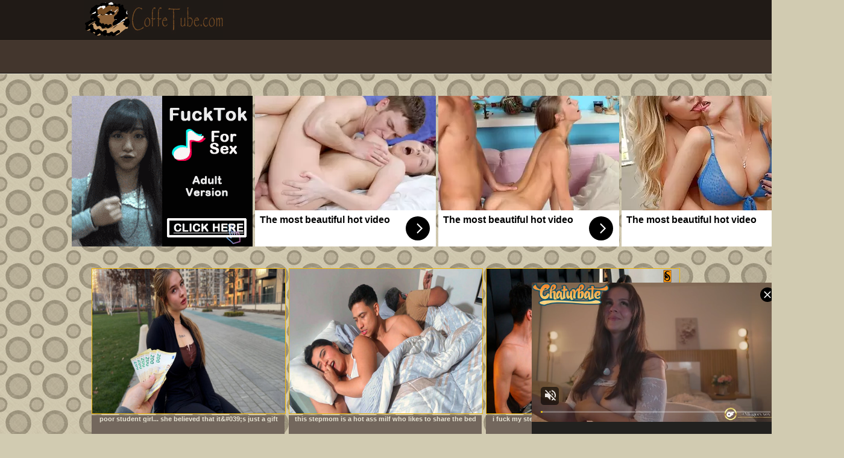

--- FILE ---
content_type: text/xml; charset=utf-8
request_url: https://go.xlivrdr.com/api/models/vast/?affiliateClickId=ordNbHNdNHPLVHNXc45c3VV1TW3UuulmquoptdK51UtrpXTuuqdK6V0rqKJ3VTV1UzWupqlumssdK6V07p3SuldM6V0rpnOz1nll1qzzmu1ompqp0l1lnr1m0qzuzztdK7UPHG5j6bxhJy6ae2VVk8rnTVuldK6V0rpXSuldK6ayu6ea66itznSuldK6V0rpXSuldK6V0zpXSuLH_nyUiI9Q_uc52oeONzH03jCTl0ruK6s86rtrM7NqJuNLK6LaqeLdbrKLKtqXB9g-&ax=0&campaignId=165aea9bcdd7aabac45f72d02f58fd24b8416bc57cfc540b1b4409ac823564af&campaignType=smartpop&creativeId=2056950966946db9155d057d128c7bd863011cab629e73419e4ecbe52e177a54&duration=00%3A00%3A30&iterationId=1210672&masterSmartpopId=2683&noc=1&p1=6294434&p2=coffetube.org&p3=5651894&ruleId=29&skipOffset=00%3A00%3A05&smartpopId=3564&sourceId=5651894&tag=girls&trafficType=preroll&usePreroll=true&userId=1f2ad638bb163e0f21b19d6cbbcd5805b56eb7b1ef21117b6157eaf2a11915c9&variationId=35211&videoType=ol
body_size: 809
content:
<?xml version="1.0" encoding="UTF-8" standalone="no" ?><VAST version="4.2" xmlns:xs="http://www.w3.org/2001/XMLSchema" xmlns="http://www.iab.com/VAST"><Ad id="1" adType="video"><InLine><AdSystem version="1">stripcash.com</AdSystem><Impression id=""><![CDATA[https://go.xlivrdr.com/abc.gif?abTest=landingvast_toggleTab2Fixed&abTestVariant=landingvast_toggleTab2Fixed_testtoggleTab_1&action=toggleTab&affiliateClickId=[base64]&campaignId=165aea9bcdd7aabac45f72d02f58fd24b8416bc57cfc540b1b4409ac823564af&campaignType=smartpop&chatTab=private&creativeId=2056950966946db9155d057d128c7bd863011cab629e73419e4ecbe52e177a54&iterationId=1210672&landing=landingVAST&masterSmartpopId=2683&modelId=198770662&noc=1&onlineModels=Anita-vega&p1=6294434&p2=coffetube.org&p3=5651894&referrer=https%3A%2F%2Fcoffetube.org%2F&ruleId=29&segment=hls-Anita-vega-1&smartpopId=3564&sourceId=5651894&stripcashR=1&tag=girls&trafficType=preroll&userId=1f2ad638bb163e0f21b19d6cbbcd5805b56eb7b1ef21117b6157eaf2a11915c9&variationId=35211]]></Impression><AdTitle>BIG SQUIRT NOW TSUNAMI!!!! 💧💧💧💧💧💧</AdTitle><Creatives><Creative sequence="1" id="1"><UniversalAdId idRegistry="unknown">unknown</UniversalAdId><Linear skipoffset="00:00:05"><Duration>00:00:30</Duration><MediaFiles><MediaFile id="1" delivery="progressive" type="video/mp4" width="1080" height="1440"><![CDATA[https://video.sacdnssedge.com/video/ol_88551afecbb95ea3a7f777845c8e089e.mp4]]></MediaFile></MediaFiles><VideoClicks><ClickThrough id="1"><![CDATA[https://go.xlivrdr.com/?abTest=landingvast_toggleTab2Fixed&abTestVariant=landingvast_toggleTab2Fixed_testtoggleTab_1&action=toggleTab&affiliateClickId=[base64]&campaignId=165aea9bcdd7aabac45f72d02f58fd24b8416bc57cfc540b1b4409ac823564af&campaignType=smartpop&chatTab=private&creativeId=2056950966946db9155d057d128c7bd863011cab629e73419e4ecbe52e177a54&iterationId=1210672&landing=landingVAST&masterSmartpopId=2683&modelId=198770662&noc=1&onlineModels=Anita-vega&p1=6294434&p2=coffetube.org&p3=5651894&referrer=https%3A%2F%2Fcoffetube.org%2F&ruleId=29&segment=hls-Anita-vega-1&smartpopId=3564&sourceId=5651894&stripcashR=1&tag=girls&trafficType=preroll&userId=1f2ad638bb163e0f21b19d6cbbcd5805b56eb7b1ef21117b6157eaf2a11915c9&variationId=35211]]></ClickThrough></VideoClicks></Linear></Creative></Creatives><Extensions><Extension type="TitleCTA"><TitleCTA><DisplayUrl>stripchat.com</DisplayUrl></TitleCTA></Extension></Extensions></InLine></Ad></VAST>

--- FILE ---
content_type: application/xml; charset=utf-8
request_url: https://live.trmzum.com/vast.go?spaceid=11685313&subid=PR_exo_us_7816444_coffetube.org
body_size: 3986
content:
<?xml version="1.0" encoding="UTF-8"?><VAST version="3.0"> <Error><![CDATA[https://live.trmzum.com/vast.go?spaceid=11685313&act=error&code=[ERRORCODE]]]></Error><Ad id="1"><InLine><AdSystem>Admoxi</AdSystem><AdTitle><![CDATA[Do you want to make me moan with pleasure?  222 You want to see me wet /active vibrator  Favorite vibrations 27-66-111-222-666 #curvy  #hairy   #bigass  #tits  #new]]></AdTitle><Description><![CDATA[]]></Description><Impression><![CDATA[https://live.trmzum.com/vast.go?spaceid=11685313&act=logimp&xref=[base64]]]></Impression><Creatives><Creative sequence="1" id="1"><Linear skipoffset="00:00:05"><Duration>00:00:30</Duration><TrackingEvents><Tracking event="midpoint"><![CDATA[https://live.trmzum.com/vast.go?spaceid=11685313&act=midpoint&xref=[base64]]]></Tracking></TrackingEvents><VideoClicks><ClickThrough><![CDATA[https://live.trmzum.com/click.go?xref=[base64]]]></ClickThrough><ClickTracking></ClickTracking></VideoClicks><MediaFiles><MediaFile delivery="progressive" bitrate="257905" type="video/mp4"><![CDATA[https://cdn.trudigo.com/data/creatives/20298/851455.mp4]]></MediaFile><MediaFile delivery="streaming" bitrate="257905" type="application/x-mpegURL"><![CDATA[https://edge7-ams.live.mmcdn.com/live-hls/amlst:mia_greyy-sd-9c7e9c1fe6cc97944033177c8d0a12b74f28e2fa4f6bb5f31bed348481b833ab_trns_h264/playlist.m3u8]]></MediaFile></MediaFiles></Linear></Creative></Creatives></InLine></Ad></VAST>